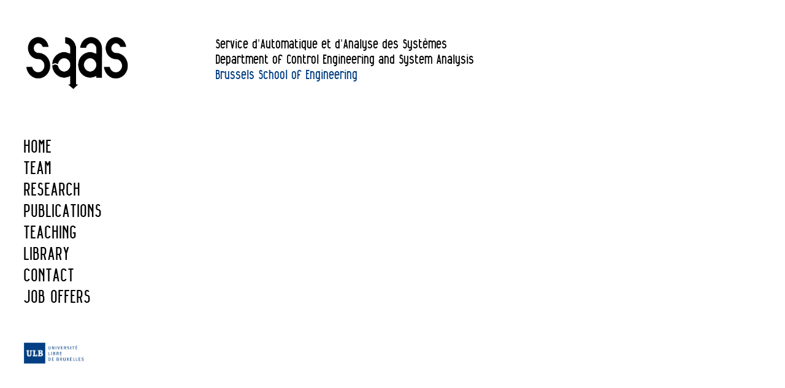

--- FILE ---
content_type: text/html; charset=UTF-8
request_url: https://saas.ulb.ac.be/ouassim-benhamouche/
body_size: 5933
content:
<!DOCTYPE html PUBLIC "-//W3C//DTD XHTML 1.0 Transitional//EN" "http://www.w3.org/TR/xhtml1/DTD/xhtml1-transitional.dtd"> 
<html xmlns="http://www.w3.org/1999/xhtml" lang="en"> 
<head profile="http://gmpg.org/xfn/11">   
    <title>
        saas    </title>   
    <meta http-equiv="Content-Type" content="text/html; charset=UTF-8" />
    <meta name="generator" content="WordPress 6.8.2" /> <!-- leave this for stats --> 
    <link rel="stylesheet" href="https://saas.ulb.ac.be/wp-content/themes/saas/style.css" type="text/css" media="screen" /> 
    <link rel="alternate" type="application/rss+xml" title="RSS 2.0" href="https://saas.ulb.ac.be/feed/" /> 
    <link rel="alternate" type="text/xml" title="RSS .92" href="https://saas.ulb.ac.be/feed/rss/" /> 
    <link rel="alternate" type="application/atom+xml" title="Atom 0.3" href="https://saas.ulb.ac.be/feed/atom/" /> 
    <link rel="pingback" href="https://saas.ulb.ac.be/xmlrpc.php" />
    <meta name='robots' content='max-image-preview:large' />
	<style>img:is([sizes="auto" i], [sizes^="auto," i]) { contain-intrinsic-size: 3000px 1500px }</style>
	<script type="text/javascript">
/* <![CDATA[ */
window._wpemojiSettings = {"baseUrl":"https:\/\/s.w.org\/images\/core\/emoji\/16.0.1\/72x72\/","ext":".png","svgUrl":"https:\/\/s.w.org\/images\/core\/emoji\/16.0.1\/svg\/","svgExt":".svg","source":{"concatemoji":"https:\/\/saas.ulb.ac.be\/wp-includes\/js\/wp-emoji-release.min.js?ver=6.8.2"}};
/*! This file is auto-generated */
!function(s,n){var o,i,e;function c(e){try{var t={supportTests:e,timestamp:(new Date).valueOf()};sessionStorage.setItem(o,JSON.stringify(t))}catch(e){}}function p(e,t,n){e.clearRect(0,0,e.canvas.width,e.canvas.height),e.fillText(t,0,0);var t=new Uint32Array(e.getImageData(0,0,e.canvas.width,e.canvas.height).data),a=(e.clearRect(0,0,e.canvas.width,e.canvas.height),e.fillText(n,0,0),new Uint32Array(e.getImageData(0,0,e.canvas.width,e.canvas.height).data));return t.every(function(e,t){return e===a[t]})}function u(e,t){e.clearRect(0,0,e.canvas.width,e.canvas.height),e.fillText(t,0,0);for(var n=e.getImageData(16,16,1,1),a=0;a<n.data.length;a++)if(0!==n.data[a])return!1;return!0}function f(e,t,n,a){switch(t){case"flag":return n(e,"\ud83c\udff3\ufe0f\u200d\u26a7\ufe0f","\ud83c\udff3\ufe0f\u200b\u26a7\ufe0f")?!1:!n(e,"\ud83c\udde8\ud83c\uddf6","\ud83c\udde8\u200b\ud83c\uddf6")&&!n(e,"\ud83c\udff4\udb40\udc67\udb40\udc62\udb40\udc65\udb40\udc6e\udb40\udc67\udb40\udc7f","\ud83c\udff4\u200b\udb40\udc67\u200b\udb40\udc62\u200b\udb40\udc65\u200b\udb40\udc6e\u200b\udb40\udc67\u200b\udb40\udc7f");case"emoji":return!a(e,"\ud83e\udedf")}return!1}function g(e,t,n,a){var r="undefined"!=typeof WorkerGlobalScope&&self instanceof WorkerGlobalScope?new OffscreenCanvas(300,150):s.createElement("canvas"),o=r.getContext("2d",{willReadFrequently:!0}),i=(o.textBaseline="top",o.font="600 32px Arial",{});return e.forEach(function(e){i[e]=t(o,e,n,a)}),i}function t(e){var t=s.createElement("script");t.src=e,t.defer=!0,s.head.appendChild(t)}"undefined"!=typeof Promise&&(o="wpEmojiSettingsSupports",i=["flag","emoji"],n.supports={everything:!0,everythingExceptFlag:!0},e=new Promise(function(e){s.addEventListener("DOMContentLoaded",e,{once:!0})}),new Promise(function(t){var n=function(){try{var e=JSON.parse(sessionStorage.getItem(o));if("object"==typeof e&&"number"==typeof e.timestamp&&(new Date).valueOf()<e.timestamp+604800&&"object"==typeof e.supportTests)return e.supportTests}catch(e){}return null}();if(!n){if("undefined"!=typeof Worker&&"undefined"!=typeof OffscreenCanvas&&"undefined"!=typeof URL&&URL.createObjectURL&&"undefined"!=typeof Blob)try{var e="postMessage("+g.toString()+"("+[JSON.stringify(i),f.toString(),p.toString(),u.toString()].join(",")+"));",a=new Blob([e],{type:"text/javascript"}),r=new Worker(URL.createObjectURL(a),{name:"wpTestEmojiSupports"});return void(r.onmessage=function(e){c(n=e.data),r.terminate(),t(n)})}catch(e){}c(n=g(i,f,p,u))}t(n)}).then(function(e){for(var t in e)n.supports[t]=e[t],n.supports.everything=n.supports.everything&&n.supports[t],"flag"!==t&&(n.supports.everythingExceptFlag=n.supports.everythingExceptFlag&&n.supports[t]);n.supports.everythingExceptFlag=n.supports.everythingExceptFlag&&!n.supports.flag,n.DOMReady=!1,n.readyCallback=function(){n.DOMReady=!0}}).then(function(){return e}).then(function(){var e;n.supports.everything||(n.readyCallback(),(e=n.source||{}).concatemoji?t(e.concatemoji):e.wpemoji&&e.twemoji&&(t(e.twemoji),t(e.wpemoji)))}))}((window,document),window._wpemojiSettings);
/* ]]> */
</script>
<link rel='stylesheet' id='papercite_css-css' href='https://saas.ulb.ac.be/wp-content/plugins/papercite/papercite.css?ver=6.8.2' type='text/css' media='all' />
<style id='wp-emoji-styles-inline-css' type='text/css'>

	img.wp-smiley, img.emoji {
		display: inline !important;
		border: none !important;
		box-shadow: none !important;
		height: 1em !important;
		width: 1em !important;
		margin: 0 0.07em !important;
		vertical-align: -0.1em !important;
		background: none !important;
		padding: 0 !important;
	}
</style>
<link rel='stylesheet' id='wp-block-library-css' href='https://saas.ulb.ac.be/wp-includes/css/dist/block-library/style.min.css?ver=6.8.2' type='text/css' media='all' />
<style id='classic-theme-styles-inline-css' type='text/css'>
/*! This file is auto-generated */
.wp-block-button__link{color:#fff;background-color:#32373c;border-radius:9999px;box-shadow:none;text-decoration:none;padding:calc(.667em + 2px) calc(1.333em + 2px);font-size:1.125em}.wp-block-file__button{background:#32373c;color:#fff;text-decoration:none}
</style>
<style id='global-styles-inline-css' type='text/css'>
:root{--wp--preset--aspect-ratio--square: 1;--wp--preset--aspect-ratio--4-3: 4/3;--wp--preset--aspect-ratio--3-4: 3/4;--wp--preset--aspect-ratio--3-2: 3/2;--wp--preset--aspect-ratio--2-3: 2/3;--wp--preset--aspect-ratio--16-9: 16/9;--wp--preset--aspect-ratio--9-16: 9/16;--wp--preset--color--black: #000000;--wp--preset--color--cyan-bluish-gray: #abb8c3;--wp--preset--color--white: #ffffff;--wp--preset--color--pale-pink: #f78da7;--wp--preset--color--vivid-red: #cf2e2e;--wp--preset--color--luminous-vivid-orange: #ff6900;--wp--preset--color--luminous-vivid-amber: #fcb900;--wp--preset--color--light-green-cyan: #7bdcb5;--wp--preset--color--vivid-green-cyan: #00d084;--wp--preset--color--pale-cyan-blue: #8ed1fc;--wp--preset--color--vivid-cyan-blue: #0693e3;--wp--preset--color--vivid-purple: #9b51e0;--wp--preset--gradient--vivid-cyan-blue-to-vivid-purple: linear-gradient(135deg,rgba(6,147,227,1) 0%,rgb(155,81,224) 100%);--wp--preset--gradient--light-green-cyan-to-vivid-green-cyan: linear-gradient(135deg,rgb(122,220,180) 0%,rgb(0,208,130) 100%);--wp--preset--gradient--luminous-vivid-amber-to-luminous-vivid-orange: linear-gradient(135deg,rgba(252,185,0,1) 0%,rgba(255,105,0,1) 100%);--wp--preset--gradient--luminous-vivid-orange-to-vivid-red: linear-gradient(135deg,rgba(255,105,0,1) 0%,rgb(207,46,46) 100%);--wp--preset--gradient--very-light-gray-to-cyan-bluish-gray: linear-gradient(135deg,rgb(238,238,238) 0%,rgb(169,184,195) 100%);--wp--preset--gradient--cool-to-warm-spectrum: linear-gradient(135deg,rgb(74,234,220) 0%,rgb(151,120,209) 20%,rgb(207,42,186) 40%,rgb(238,44,130) 60%,rgb(251,105,98) 80%,rgb(254,248,76) 100%);--wp--preset--gradient--blush-light-purple: linear-gradient(135deg,rgb(255,206,236) 0%,rgb(152,150,240) 100%);--wp--preset--gradient--blush-bordeaux: linear-gradient(135deg,rgb(254,205,165) 0%,rgb(254,45,45) 50%,rgb(107,0,62) 100%);--wp--preset--gradient--luminous-dusk: linear-gradient(135deg,rgb(255,203,112) 0%,rgb(199,81,192) 50%,rgb(65,88,208) 100%);--wp--preset--gradient--pale-ocean: linear-gradient(135deg,rgb(255,245,203) 0%,rgb(182,227,212) 50%,rgb(51,167,181) 100%);--wp--preset--gradient--electric-grass: linear-gradient(135deg,rgb(202,248,128) 0%,rgb(113,206,126) 100%);--wp--preset--gradient--midnight: linear-gradient(135deg,rgb(2,3,129) 0%,rgb(40,116,252) 100%);--wp--preset--font-size--small: 13px;--wp--preset--font-size--medium: 20px;--wp--preset--font-size--large: 36px;--wp--preset--font-size--x-large: 42px;--wp--preset--spacing--20: 0.44rem;--wp--preset--spacing--30: 0.67rem;--wp--preset--spacing--40: 1rem;--wp--preset--spacing--50: 1.5rem;--wp--preset--spacing--60: 2.25rem;--wp--preset--spacing--70: 3.38rem;--wp--preset--spacing--80: 5.06rem;--wp--preset--shadow--natural: 6px 6px 9px rgba(0, 0, 0, 0.2);--wp--preset--shadow--deep: 12px 12px 50px rgba(0, 0, 0, 0.4);--wp--preset--shadow--sharp: 6px 6px 0px rgba(0, 0, 0, 0.2);--wp--preset--shadow--outlined: 6px 6px 0px -3px rgba(255, 255, 255, 1), 6px 6px rgba(0, 0, 0, 1);--wp--preset--shadow--crisp: 6px 6px 0px rgba(0, 0, 0, 1);}:where(.is-layout-flex){gap: 0.5em;}:where(.is-layout-grid){gap: 0.5em;}body .is-layout-flex{display: flex;}.is-layout-flex{flex-wrap: wrap;align-items: center;}.is-layout-flex > :is(*, div){margin: 0;}body .is-layout-grid{display: grid;}.is-layout-grid > :is(*, div){margin: 0;}:where(.wp-block-columns.is-layout-flex){gap: 2em;}:where(.wp-block-columns.is-layout-grid){gap: 2em;}:where(.wp-block-post-template.is-layout-flex){gap: 1.25em;}:where(.wp-block-post-template.is-layout-grid){gap: 1.25em;}.has-black-color{color: var(--wp--preset--color--black) !important;}.has-cyan-bluish-gray-color{color: var(--wp--preset--color--cyan-bluish-gray) !important;}.has-white-color{color: var(--wp--preset--color--white) !important;}.has-pale-pink-color{color: var(--wp--preset--color--pale-pink) !important;}.has-vivid-red-color{color: var(--wp--preset--color--vivid-red) !important;}.has-luminous-vivid-orange-color{color: var(--wp--preset--color--luminous-vivid-orange) !important;}.has-luminous-vivid-amber-color{color: var(--wp--preset--color--luminous-vivid-amber) !important;}.has-light-green-cyan-color{color: var(--wp--preset--color--light-green-cyan) !important;}.has-vivid-green-cyan-color{color: var(--wp--preset--color--vivid-green-cyan) !important;}.has-pale-cyan-blue-color{color: var(--wp--preset--color--pale-cyan-blue) !important;}.has-vivid-cyan-blue-color{color: var(--wp--preset--color--vivid-cyan-blue) !important;}.has-vivid-purple-color{color: var(--wp--preset--color--vivid-purple) !important;}.has-black-background-color{background-color: var(--wp--preset--color--black) !important;}.has-cyan-bluish-gray-background-color{background-color: var(--wp--preset--color--cyan-bluish-gray) !important;}.has-white-background-color{background-color: var(--wp--preset--color--white) !important;}.has-pale-pink-background-color{background-color: var(--wp--preset--color--pale-pink) !important;}.has-vivid-red-background-color{background-color: var(--wp--preset--color--vivid-red) !important;}.has-luminous-vivid-orange-background-color{background-color: var(--wp--preset--color--luminous-vivid-orange) !important;}.has-luminous-vivid-amber-background-color{background-color: var(--wp--preset--color--luminous-vivid-amber) !important;}.has-light-green-cyan-background-color{background-color: var(--wp--preset--color--light-green-cyan) !important;}.has-vivid-green-cyan-background-color{background-color: var(--wp--preset--color--vivid-green-cyan) !important;}.has-pale-cyan-blue-background-color{background-color: var(--wp--preset--color--pale-cyan-blue) !important;}.has-vivid-cyan-blue-background-color{background-color: var(--wp--preset--color--vivid-cyan-blue) !important;}.has-vivid-purple-background-color{background-color: var(--wp--preset--color--vivid-purple) !important;}.has-black-border-color{border-color: var(--wp--preset--color--black) !important;}.has-cyan-bluish-gray-border-color{border-color: var(--wp--preset--color--cyan-bluish-gray) !important;}.has-white-border-color{border-color: var(--wp--preset--color--white) !important;}.has-pale-pink-border-color{border-color: var(--wp--preset--color--pale-pink) !important;}.has-vivid-red-border-color{border-color: var(--wp--preset--color--vivid-red) !important;}.has-luminous-vivid-orange-border-color{border-color: var(--wp--preset--color--luminous-vivid-orange) !important;}.has-luminous-vivid-amber-border-color{border-color: var(--wp--preset--color--luminous-vivid-amber) !important;}.has-light-green-cyan-border-color{border-color: var(--wp--preset--color--light-green-cyan) !important;}.has-vivid-green-cyan-border-color{border-color: var(--wp--preset--color--vivid-green-cyan) !important;}.has-pale-cyan-blue-border-color{border-color: var(--wp--preset--color--pale-cyan-blue) !important;}.has-vivid-cyan-blue-border-color{border-color: var(--wp--preset--color--vivid-cyan-blue) !important;}.has-vivid-purple-border-color{border-color: var(--wp--preset--color--vivid-purple) !important;}.has-vivid-cyan-blue-to-vivid-purple-gradient-background{background: var(--wp--preset--gradient--vivid-cyan-blue-to-vivid-purple) !important;}.has-light-green-cyan-to-vivid-green-cyan-gradient-background{background: var(--wp--preset--gradient--light-green-cyan-to-vivid-green-cyan) !important;}.has-luminous-vivid-amber-to-luminous-vivid-orange-gradient-background{background: var(--wp--preset--gradient--luminous-vivid-amber-to-luminous-vivid-orange) !important;}.has-luminous-vivid-orange-to-vivid-red-gradient-background{background: var(--wp--preset--gradient--luminous-vivid-orange-to-vivid-red) !important;}.has-very-light-gray-to-cyan-bluish-gray-gradient-background{background: var(--wp--preset--gradient--very-light-gray-to-cyan-bluish-gray) !important;}.has-cool-to-warm-spectrum-gradient-background{background: var(--wp--preset--gradient--cool-to-warm-spectrum) !important;}.has-blush-light-purple-gradient-background{background: var(--wp--preset--gradient--blush-light-purple) !important;}.has-blush-bordeaux-gradient-background{background: var(--wp--preset--gradient--blush-bordeaux) !important;}.has-luminous-dusk-gradient-background{background: var(--wp--preset--gradient--luminous-dusk) !important;}.has-pale-ocean-gradient-background{background: var(--wp--preset--gradient--pale-ocean) !important;}.has-electric-grass-gradient-background{background: var(--wp--preset--gradient--electric-grass) !important;}.has-midnight-gradient-background{background: var(--wp--preset--gradient--midnight) !important;}.has-small-font-size{font-size: var(--wp--preset--font-size--small) !important;}.has-medium-font-size{font-size: var(--wp--preset--font-size--medium) !important;}.has-large-font-size{font-size: var(--wp--preset--font-size--large) !important;}.has-x-large-font-size{font-size: var(--wp--preset--font-size--x-large) !important;}
:where(.wp-block-post-template.is-layout-flex){gap: 1.25em;}:where(.wp-block-post-template.is-layout-grid){gap: 1.25em;}
:where(.wp-block-columns.is-layout-flex){gap: 2em;}:where(.wp-block-columns.is-layout-grid){gap: 2em;}
:root :where(.wp-block-pullquote){font-size: 1.5em;line-height: 1.6;}
</style>
<script type="text/javascript" src="https://saas.ulb.ac.be/wp-includes/js/jquery/jquery.min.js?ver=3.7.1" id="jquery-core-js"></script>
<script type="text/javascript" src="https://saas.ulb.ac.be/wp-includes/js/jquery/jquery-migrate.min.js?ver=3.4.1" id="jquery-migrate-js"></script>
<script type="text/javascript" src="https://saas.ulb.ac.be/wp-content/plugins/papercite/js/papercite.js?ver=6.8.2" id="papercite-js"></script>
<script type="text/javascript" src="http://saas.ulb.ac.be/wp-content/plugins/hyphenator/Hyphenator.js?ver=5.1.5" id="hyphenator-js"></script>
<script type="text/javascript" src="http://saas.ulb.ac.be/wp-content/plugins/hyphenator/patterns/en-gb.js?ver=5.1.5" id="hyphenator-en-gb-js"></script>
<script type="text/javascript" src="https://saas.ulb.ac.be/wp-content/plugins/lettering/js/jquery.lettering.js?ver=0.7.0" id="lettering-js"></script>
<link rel="https://api.w.org/" href="https://saas.ulb.ac.be/wp-json/" /><link rel="alternate" title="JSON" type="application/json" href="https://saas.ulb.ac.be/wp-json/wp/v2/posts/1078" /><link rel="EditURI" type="application/rsd+xml" title="RSD" href="https://saas.ulb.ac.be/xmlrpc.php?rsd" />
<meta name="generator" content="WordPress 6.8.2" />
<link rel="canonical" href="https://saas.ulb.ac.be/ouassim-benhamouche/" />
<link rel='shortlink' href='https://saas.ulb.ac.be/?p=1078' />
<link rel="alternate" title="oEmbed (JSON)" type="application/json+oembed" href="https://saas.ulb.ac.be/wp-json/oembed/1.0/embed?url=https%3A%2F%2Fsaas.ulb.ac.be%2Fouassim-benhamouche%2F" />
<link rel="alternate" title="oEmbed (XML)" type="text/xml+oembed" href="https://saas.ulb.ac.be/wp-json/oembed/1.0/embed?url=https%3A%2F%2Fsaas.ulb.ac.be%2Fouassim-benhamouche%2F&#038;format=xml" />
<link rel="icon" href="https://saas.ulb.ac.be/wp-content/uploads/2016/09/cropped-logo_saas_fav-01-32x32.png" sizes="32x32" />
<link rel="icon" href="https://saas.ulb.ac.be/wp-content/uploads/2016/09/cropped-logo_saas_fav-01-192x192.png" sizes="192x192" />
<link rel="apple-touch-icon" href="https://saas.ulb.ac.be/wp-content/uploads/2016/09/cropped-logo_saas_fav-01-180x180.png" />
<meta name="msapplication-TileImage" content="https://saas.ulb.ac.be/wp-content/uploads/2016/09/cropped-logo_saas_fav-01-270x270.png" />
<script type="text/javascript">
	Hyphenator.config( {"intermediatestate":"visible","remoteloading":false,"defaultlanguage":"en-gb"} );
	Hyphenator.run();
</script>
<style id="sccss">/* Enter Your Custom CSS Here */
.papercite_toggle:link, .papercite_toggle:visited {
    color: rgb(3,63,133);
}

code.tex.bibtex {
  font-size: 1.2em;
  color: rgb(3,63,133);
}
</style>   
    	<link rel='archives' title='décembre 2023' href='https://saas.ulb.ac.be/2023/12/' />
	<link rel='archives' title='novembre 2023' href='https://saas.ulb.ac.be/2023/11/' />
	<link rel='archives' title='septembre 2023' href='https://saas.ulb.ac.be/2023/09/' />
	<link rel='archives' title='juin 2023' href='https://saas.ulb.ac.be/2023/06/' />
	<link rel='archives' title='mai 2023' href='https://saas.ulb.ac.be/2023/05/' />
	<link rel='archives' title='avril 2023' href='https://saas.ulb.ac.be/2023/04/' />
	<link rel='archives' title='septembre 2022' href='https://saas.ulb.ac.be/2022/09/' />
	<link rel='archives' title='juillet 2022' href='https://saas.ulb.ac.be/2022/07/' />
	<link rel='archives' title='mars 2022' href='https://saas.ulb.ac.be/2022/03/' />
	<link rel='archives' title='septembre 2021' href='https://saas.ulb.ac.be/2021/09/' />
	<link rel='archives' title='février 2021' href='https://saas.ulb.ac.be/2021/02/' />
	<link rel='archives' title='janvier 2021' href='https://saas.ulb.ac.be/2021/01/' />
	<link rel='archives' title='octobre 2020' href='https://saas.ulb.ac.be/2020/10/' />
	<link rel='archives' title='juillet 2020' href='https://saas.ulb.ac.be/2020/07/' />
	<link rel='archives' title='avril 2020' href='https://saas.ulb.ac.be/2020/04/' />
	<link rel='archives' title='mars 2020' href='https://saas.ulb.ac.be/2020/03/' />
	<link rel='archives' title='février 2020' href='https://saas.ulb.ac.be/2020/02/' />
	<link rel='archives' title='janvier 2020' href='https://saas.ulb.ac.be/2020/01/' />
	<link rel='archives' title='décembre 2019' href='https://saas.ulb.ac.be/2019/12/' />
	<link rel='archives' title='novembre 2019' href='https://saas.ulb.ac.be/2019/11/' />
	<link rel='archives' title='septembre 2019' href='https://saas.ulb.ac.be/2019/09/' />
	<link rel='archives' title='janvier 2019' href='https://saas.ulb.ac.be/2019/01/' />
	<link rel='archives' title='décembre 2018' href='https://saas.ulb.ac.be/2018/12/' />
	<link rel='archives' title='novembre 2018' href='https://saas.ulb.ac.be/2018/11/' />
	<link rel='archives' title='octobre 2018' href='https://saas.ulb.ac.be/2018/10/' />
	<link rel='archives' title='août 2018' href='https://saas.ulb.ac.be/2018/08/' />
	<link rel='archives' title='janvier 2018' href='https://saas.ulb.ac.be/2018/01/' />
	<link rel='archives' title='novembre 2017' href='https://saas.ulb.ac.be/2017/11/' />
	<link rel='archives' title='août 2017' href='https://saas.ulb.ac.be/2017/08/' />
	<link rel='archives' title='juillet 2017' href='https://saas.ulb.ac.be/2017/07/' />
	<link rel='archives' title='décembre 2016' href='https://saas.ulb.ac.be/2016/12/' />
	<link rel='archives' title='septembre 2016' href='https://saas.ulb.ac.be/2016/09/' />
 
    <script src="https://ajax.googleapis.com/ajax/libs/jquery/1.12.2/jquery.min.js"></script>
    <script>
        jQuery(document).ready(function ($) {
        $('.research .sub-menu').addClass('research');
        $('.research a:not(ul a)').each(function(){
        var li = $(this);
        li.replaceWith('<label for="menu-toggle-research">' + li.text() + '</label> <input type="checkbox" id="menu-toggle-research"/>');    
        });
        $('.teaching .sub-menu').addClass('teaching');
        $('.teaching a:not(ul a)').each(function(){
        var li = $(this);
        li.replaceWith('<label for="menu-toggle-teaching">' + li.text() + '</label> <input type="checkbox" id="menu-toggle-teaching"/>');    
        });
        contenu = $("h2 p").html();
        $("h2").html(contenu);
        });
    </script>
</head> 

<body>
    <div id="page">
        
        <header id="site-header">
			
            <p class="logo">
            <a href="https://saas.ulb.ac.be"> <img class="site-logo" src="http://saas.ulb.ac.be/wp-content/uploads/2016/09/logo_saas-01.png"/> </a>
            </p>
            
            <p class="site-description">
                <a class="hidden" href="https://saas.ulb.ac.be"> Service d'Automatique et d'Analyse des Systèmes <br></a>
                <a href="https://saas.ulb.ac.be">Department of Control Engineering and System Analysis<br></a>
                <a class="blue" href="http://www.ulb.ac.be/facs/polytech" target="_blank">Brussels School of Engineering</a>
            </p>
            
		</header><!-- #site-header -->


    

        
        
    
        
    

 

        <sidebar id="site-sidebar"> 

            <div class="menu-saas-container"><li id="menu-item-55" class="menu-item menu-item-type-custom menu-item-object-custom menu-item-home menu-item-55"><a href="http://saas.ulb.ac.be">HOME</a></li>
<li id="menu-item-56" class="menu-item menu-item-type-taxonomy menu-item-object-category current-post-ancestor current-menu-parent current-post-parent menu-item-56"><a href="https://saas.ulb.ac.be/category/team/">TEAM</a></li>
<li id="menu-item-57" class="research menu-item menu-item-type-taxonomy menu-item-object-category menu-item-has-children menu-item-57"><a href="https://saas.ulb.ac.be/category/research/">RESEARCH</a>
<ul class="sub-menu">
	<li id="menu-item-58" class="menu-item menu-item-type-taxonomy menu-item-object-category menu-item-58"><a href="https://saas.ulb.ac.be/category/research/themes/">THEMES</a></li>
	<li id="menu-item-59" class="menu-item menu-item-type-taxonomy menu-item-object-category menu-item-59"><a href="https://saas.ulb.ac.be/category/research/projects/">PROJECTS</a></li>
	<li id="menu-item-60" class="menu-item menu-item-type-taxonomy menu-item-object-category menu-item-60"><a href="https://saas.ulb.ac.be/category/research/lab-research/">LAB</a></li>
	<li id="menu-item-61" class="menu-item menu-item-type-taxonomy menu-item-object-category menu-item-61"><a href="https://saas.ulb.ac.be/category/research/phd-theses/">PHD THESES</a></li>
</ul>
</li>
<li id="menu-item-70" class="menu-item menu-item-type-post_type menu-item-object-page menu-item-70"><a href="https://saas.ulb.ac.be/publications/">PUBLICATIONS</a></li>
<li id="menu-item-62" class="teaching menu-item menu-item-type-taxonomy menu-item-object-category menu-item-has-children menu-item-62"><a href="https://saas.ulb.ac.be/category/teaching/">TEACHING</a>
<ul class="sub-menu">
	<li id="menu-item-63" class="menu-item menu-item-type-post_type menu-item-object-page menu-item-63"><a href="https://saas.ulb.ac.be/courses/">COURSES</a></li>
	<li id="menu-item-64" class="menu-item menu-item-type-post_type menu-item-object-page menu-item-64"><a href="https://saas.ulb.ac.be/pilot-processes/">PILOT PROCESSES</a></li>
	<li id="menu-item-65" class="menu-item menu-item-type-taxonomy menu-item-object-category menu-item-65"><a href="https://saas.ulb.ac.be/category/teaching/lab-teaching/">LAB</a></li>
	<li id="menu-item-421" class="menu-item menu-item-type-post_type menu-item-object-page menu-item-421"><a href="https://saas.ulb.ac.be/ma1-projects/">MA1 PROJECTS</a></li>
	<li id="menu-item-66" class="menu-item menu-item-type-taxonomy menu-item-object-category menu-item-66"><a href="https://saas.ulb.ac.be/category/teaching/master-theses/">MASTER THESES</a></li>
	<li id="menu-item-67" class="menu-item menu-item-type-post_type menu-item-object-page menu-item-67"><a href="https://saas.ulb.ac.be/internships/">INTERNSHIP PROPOSALS</a></li>
</ul>
</li>
<li id="menu-item-68" class="menu-item menu-item-type-post_type menu-item-object-page menu-item-68"><a href="https://saas.ulb.ac.be/library/">LIBRARY</a></li>
<li id="menu-item-69" class="menu-item menu-item-type-post_type menu-item-object-page menu-item-69"><a href="https://saas.ulb.ac.be/contact/">CONTACT</a></li>
<li id="menu-item-574" class="menu-item menu-item-type-post_type menu-item-object-page menu-item-574"><a href="https://saas.ulb.ac.be/job-offers/">JOB OFFERS</a></li>
</div>            
            <a href="http://www.ulb.ac.be/" target="_blank" class="ulb-link"><img src="http://saas.ulb.ac.be/wp-content/uploads/2016/09/logo_ulb.png" class="logo-ulb-sidebar"/></a>

        </sidebar> <!-- #site-sidebar -->
                
        <div id="content-2">
            
                        
            
            
            

            
        





--- FILE ---
content_type: text/css
request_url: https://saas.ulb.ac.be/wp-content/themes/saas/style.css
body_size: 2955
content:
/*
Theme Name: saas
Author: Florence Grosse
Description: SAAS website template.
Version: 1.1
License: GNU General Public License v2 or later
License URI: http://www.gnu.org/licenses/gpl-2.0.html
*/

@font-face {
    font-family: 'alfphabetcondensed';
    src: url('alfphabet/alfphabet-condensed-webfont.eot');
    src: url('alfphabet/alfphabet-condensed-webfont.eot?#iefix') format('embedded-opentype'),
         url('alfphabet/alfphabet-condensed-webfont.woff2') format('woff2'),
         url('alfphabet/alfphabet-condensed-webfont.woff') format('woff'),
         url('alfphabet/alfphabet-condensed-webfont.ttf') format('truetype'),
         url('alfphabet/alfphabet-condensed-webfont.svg#alfphabetcondensed') format('svg');
    font-weight: normal;
    font-style: normal;
}

@font-face {
    font-family: 'notcouriersansregular';
    src: url('notcouriersans/NotCourierSans-webfont.eot');
    src: url('notcouriersans/NotCourierSans-webfont.eot?#iefix') format('embedded-opentype'),
         url('notcouriersans/NotCourierSans-webfont.woff') format('woff'),
         url('notcouriersans/NotCourierSans-webfont.ttf') format('truetype'),
         url('notcouriersans/NotCourierSans-webfont.svg#notcouriersansregular') format('svg');
    font-weight: normal;
    font-style: normal;

}


html {
}

body {
	margin-top: 3%;
    margin-left: 3%;
}

.mail, .blue, .blue a {
    color: rgb(3,63,133);
}

.black {
    color: black;
}

h2 {
    font-family: 'alfphabetcondensed';
    text-transform: uppercase;
    font-size: 1.8em;
    color: rgb(3,63,133);
    margin: 0%;
    margin-bottom: 9%;
}

/*=================================================*/
/*                     header                      */
/*=================================================*/

#page {
    width: 100%;
}

#site-header{
    width: 100%;
}

p.logo {
    display: inline-block;
    vertical-align: bottom;
    width: 22%;
    min-width: 175px;
    margin: 0%;
}

.site-logo {
    width: 175px;
}

.site-description {
    display: inline-block;
    vertical-align: bottom;
    font-family: 'alfphabetcondensed';
    font-size: 1.3em;
    margin-bottom: 1%;
    margin-left: 3%;
}

/*=================================================*/
/*                     sidebar                     */
/*=================================================*/

#site-sidebar {
    font-family: 'alfphabetcondensed';
    font-size: 1.8em;
    display: inline-block;
    vertical-align: top;
    width: 22%;
    min-width: 175px;
    margin-top: 6%;
}

.menu-saas-container {
    width: 100%;
    margin-right: 0%;
}

ul, li {
    list-style-type: none;
}   

a {
    color: black;
    text-decoration: none;
}

.current-menu-item a {
    color: rgb(3,63,133);
}

.sub-menu {
    border-left : 4px solid rgb(3,63,133);
    padding-left: 3%;
    margin-left: 10%;
    margin-top: 1%;
    margin-bottom: 1%;
}

label {  
  cursor: pointer;
}

#menu-toggle-research, #menu-toggle-teaching {
  display: none; /* hide the checkbox */
}

#menu-toggle-research:checked + ul.research, #menu-toggle-teaching:checked + ul.teaching {
  display: block;
}

ul.research, ul.teaching {
    display: none;
}

.logo-ulb-sidebar {
    width: 100px;
    margin-top: 21%;
}

/*=================================================*/
/*                     footer                      */
/*=================================================*/

.logo-ulb-footer {
    display: none;
}

p.colophon {
    display: inline-block;
    float: right;
    vertical-align: bottom;
    margin-top: 6%;
    font-family: 'alfphabetcondensed';
    font-size: 1em;
}

p.colophon a {
    font-family: 'alfphabetcondensed';
    font-size: 1em;
}

/*=================================================*/
/*                     home                        */
/*=================================================*/

#home-content {
    display: inline-block;
    vertical-align: top;
    width: 74%;
    margin-top: 6%;
    margin-left: 3%;
}

p {
    font-family: 'alfphabetcondensed';
    font-size: 1.3em;
}

div.news {
    display: inline-block;
    vertical-align: top;
    margin-left: 6%;
    margin-top: 0%;
    width: 35%;
}

.post {
    width: auto;
    margin-bottom: 9%;
}

.metaslider {
    width: 59%;
    margin-right: 0%;
    float: left;
}

.news-title {
    display: block;
    margin-bottom: 3%;
}

.news-content {
    margin: 0%;
}

/*=================================================*/
/*                   team                          */
/*=================================================*/

#content, #content-2 {
    display: inline-block;
    vertical-align: top;
    margin-top: 6%;
    margin-left: 3%;
    width: 50%;
}
    
.post p {
    display: inline-block;
    vertical-align: top;
    margin-top: 0%;
}

img.portrait {
    width: 10%;
    min-width: 70px;
    display: inline-block;
    vertical-align: top;
}

p.portrait {
    margin-bottom: 0%;
    margin-left: 3%;
}

/*=================================================*/
/*                    themes                       */
/*=================================================*/

p.text {
    margin-bottom: 6%;
    margin-top: 6%;
}

.post-title-themes {
    margin-bottom: 3%;
}

a.post-title {
    font-family: 'alfphabetcondensed';
    font-size: 1.3em;
}

.learn-more-themes {
    display: block;
    margin: 0%;
}

/*=================================================*/
/*                     single                      */
/*=================================================*/

p.sub-title {
    margin-top: 1%;
    margin-bottom: 0%;
}

p.post-content {
    margin-top: 6%;
    margin-bottom: 0%;
}

p.backto {
    margin-top: 9%;
}

/*=================================================*/
/*                    projects                     */
/*=================================================*/

div.post-title {
    margin-top: 6%;
}

p.learn-more {
    margin-top: 1%;
    margin-bottom: 0%;
}

.post p.sub-cat {
    display: block;
    margin-bottom: 6%;
    margin-top: 0%;
    text-transform: lowercase;
}

/*=================================================*/
/*                    pdh theses                   */
/*=================================================*/

p.phd-year {
    display: block;
    color: rgb(3,63,133);
    margin: 0%;
}

p.phd-student {
    display: block;
    color: rgb(3,63,133);
    margin: 0%;
    margin-top: 1%;
}

p.phd-title {
    display: block;
    margin: 0%;
    margin-top: 1%;
}

/*=================================================*/
/*                   publications                  */
/*=================================================*/

p.pub-year {
    font-family: 'courier';
    font-size: 1em;
    color: rgb(3,63,133);
    margin: 0%;
}

ul.papercite_bibliography {
    margin-top: 3%;
    margin-bottom: 9%;
    padding: 0%;
    font-family: 'courier';
    font-size: 1em;
}

ul.papercite_bibliography li {
    margin-bottom: 3%;
}

.papercite_toggle:link, .papercite_toggle:visited {
    color: rgb(3,63,133);
}

/*=================================================*/
/*                    courses                      */
/*=================================================*/

.courses table {
    font-family: 'alfphabetcondensed';
    font-size: 1.3em;
    border: collapse;
}

.courses table td {
    padding-bottom: 12%;
    vertical-align: top;
}

.gauche {
    width: 20%;
}

.droite {
    width: 50%;
}

.titulaire {
    width: 30%;
}

/*=================================================*/
/*                    pilot processes              */
/*=================================================*/

.pilot-processes-project {
    margin-bottom: 6%;
}

.pilot-processes-description {
    display: inline-block;
    vertical-align: top;
    width: 47%;
    margin-left: 5%;
}

.pilot-processes-description p{
    margin-top: 0%;
    margin-bottom: 0%;
}

.pilot-processes-picture img {
    width: 100%;
}

.pilot-processes-picture {
    display: inline-block;
    vertical-align: top;
    width: 45%;
    margin: 0%;
}

/*=================================================*/
/*                    master theses                */
/*=================================================*/

.master-theses .post p {
    display: block;
    margin: 0%;
    margin-bottom: 6%;
}

.master-theses .post p.sub-cat {
    margin-bottom: 6%;
    margin-top: 0%;
    text-transform: lowercase;
}

.master-theses .post p.master-theses-title {
    margin: 0%;
    margin-bottom: 6%;
}

.master-theses .post p.blue {
    margin-bottom: 1%;
}

/*=================================================*/
/*  master-theses-proposals/internships/job-offers */
/*=================================================*/

.link-list {
    margin-top: 0%;
    margin-bottom: 6%;
}

/*=================================================*/
/*                    library                      */
/*=================================================*/

p.library {
    margin: 0%;
}

.recherche, .administration {
    display: inline-block;
    vertical-align: top;
    width: 48%;
    margin-top: 9%;
}

.administration-title, .recherche-title {
    margin: 0%;
    cursor: pointer;
}

.form-recherche {
    margin-top: 46px;
}

.form-admin {
    margin-top: 20px;
    display: none;
}

form p {
    margin: 0%;
}

input {
    width: 140px;
    height: auto;
    border: solid rgb(3,63,133) 2px;
    outline: none;
    font-family: 'alfphabetcondensed';
    font-size: 1.3em;
    color: rgb(3,63,133);
}

.input-recherche {
    width: 60%;
    margin-bottom: 6%;
}

.radio {
    font-family: 'alfphabetcondensed';
    font-size: 1.3em;
    height: 135px;
    margin-top: 6%;
    margin-bottom: 6%;
}

.input-admin {
    height: 135px;
    margin-top: 6%;
    margin-bottom: 6%;
}

input[type="radio"] {
    width: auto;
}

input.recherche-submit, input.administration-submit {
    border: solid rgb(3,63,133) 2px;
    border-radius: 14px;
    background-color: transparent;
    width: auto;
    height: auto;
    font-family: 'alfphabetcondensed';
    font-size: 1em;
}

p.recherche-submit {
    margin: 0%;
}

select {
    background-color: white;
    border: solid rgb(3,63,133) 2px; 
    border-radius: 14px;
    width: 100%;
    margin-bottom: 6%;
    font-family: 'alfphabetcondensed';
    font-size: 1.3em;
    color: rgb(3,63,133);
    outline: none;
}

div.admin {
    margin-top: 6%;
}

p.admin {
    margin-bottom: 9%;
}

input.admin {
    display: inline-block;
    width: 45%;
    float: right;
    font-size: 1em;
}

p.administration-submit {
    margin: 0%;
}

/*=================================================*/
/*                    contact                      */
/*=================================================*/

.contact {
    display: inline-block;
    vertical-align: top;
    width: 45%;
}

.contact-title {
    margin: 0%;
}

.contact-title-2 {
    margin: 0%;
    margin-top: 12%;
}

.contact-content {
    margin: 0%;
    margin-top: 3%;
}

/*=======================================================*/
/*                        SCROLLBAR                      */
/*=======================================================*/

::-webkit-scrollbar {
    width: 8px;
}
 
::-webkit-scrollbar-track {
    -webkit-border-radius: 10px;
    border-radius: 10px;
}
 
::-webkit-scrollbar-thumb {
    -webkit-border-radius: 10px;
    border-radius: 10px;
    background: rgb(3,63,133); 
}

@media all and (max-width: 960px)
{

h2 {
    font-size: 1.5em;
}
    
/*=================================================*/
/*                     header                      */
/*=================================================*/

p.logo {
    min-width: 168px;
}
        
.site-logo {
    width: 168px;
}

.site-description {
    font-size: 1.2em;
    margin-bottom: 2%;
}
    
/*=================================================*/
/*                     sidebar                     */
/*=================================================*/

#site-sidebar {
    font-size: 1.5em;
    min-width: 168px;
    margin-top: 9%;
}
    
/*=================================================*/
/*                     home                        */
/*=================================================*/
    
#home-content {
    width: 62%;
    max-width: 475px;
    margin-top: 9%;
}
    
p {
    font-size: 1.2em;
}

div.news {
    display: block;
    margin-left: 0%;
    margin-top: 9%;
    width: auto;
    max-width: 475px;
}

h2.news {
    display: none;
}    
    
.post {
    margin-top: 0%;
    margin-left: 0%;
}
    
.news-title {
    width: auto;
}
    
.news-content {
    display: block;
    width: auto;
}

.metaslider {
    float: none;
    width: auto;
    margin-right: 0%;
}
    
/*=================================================*/
/*                   team                          */
/*=================================================*/

#content, #content-2 {
    width: auto;
    max-width: 380px;
    margin-top: 9%;
}
    
.post p {
    display: inline-block;
    vertical-align: top;
    margin-top: 0%;
}

img.portrait {
    width: 70px;
    display: inline-block;
    vertical-align: top;
}

p.portrait {
    margin-bottom: 0%;
    margin-left: 3%;
    width: 74%;
}
    
/*=================================================*/
/*                    themes                       */
/*=================================================*/

a.post-title {
    font-size: 1.2em;
}

/*=================================================*/
/*                    pdh theses                   */
/*=================================================*/

p.phd-year, p.phd-student, p.phd-title {
    display: block;
}
    
/*=================================================*/
/*                    courses                      */
/*=================================================*/

.courses table {
    font-size: 1.2em;
}

/*=================================================*/
/*                    library                      */
/*=================================================*/

.recherche, .administration {
    display: block;
    margin-top: 6%;
    margin-bottom: 12%;
    width: auto;
}

.form-admin, .form-recherche {
    margin-top: 6%;
}

.input-recherche, select  {
    width: 98%;
    font-size: 1.2em;
}

.radio {
    height: auto;
    margin-top: 0%;
    font-size: 1.2em;
}
    
.input-admin {
    height: auto;
}

input.admin {
    width: 50%;
    margin-right: 2%;
}

p.recherche-submit, p.administration-submit {
    margin: 0%;
    margin-top: 6%;
}
    
/*=================================================*/
/*                    contact                      */
/*=================================================*/

.contact {
    display: block;
    width: auto;
    margin: 0%;
    margin-bottom: 9%;
}

.contact-title, .contact-title-2 {
    margin: 0%;
    margin-bottom: 3%;
}

.contact-content {
    margin: 0%;
}

}


@media all and (max-width: 620px)
{
    
h2 {
    font-size: 1.2em;
}

/*=================================================*/
/*                     header                      */
/*=================================================*/

p.logo {
    min-width: 135px;
}
    
.site-logo {
    width: 135px;
}

.site-description {
    font-size: 1em;
}
    
/*=================================================*/
/*                     sidebar                     */
/*=================================================*/

#site-sidebar {
    font-size: 1.2em;
    max-width: 168px;
    min-width: 135px;
}
            
/*=================================================*/
/*                     home                        */
/*=================================================*/
    
.post a.news-title, .post .news-content {
    font-size: 1em;
}
    
/*=================================================*/
/*                   team                          */
/*=================================================*/

#content {
    width: auto;
    max-width: 315px;
}
    
p {
    font-size: 1em;
}
    
p.portrait {
    width: 71%;
}
    
/*=================================================*/
/*                    themes                       */
/*=================================================*/

#content-2 {
    width: 67%;
    max-width: 315px;
}

a.post-title {
    font-size: 1em;
}

/*=================================================*/
/*                    courses                      */
/*=================================================*/

.courses table {
    font-size: 1em;
}
    
/*=================================================*/
/*                pilot processes                  */
/*=================================================*/
    
.pilot-processes-picture {
    display: block;
    width: 100%;
    margin-bottom: 6%;
}
    
 .pilot-processes-description {
    display: block;
    width: 100%;
    margin-left: 0%;
}   
    
/*=================================================*/
/*                    library                      */
/*=================================================*/

.input-recherche, select {
    font-size: 1em;
}

.radio {
    font-size: 1em;
}

}


@media all and (max-width: 510px)
{
    
/*=================================================*/
/*                     header                      */
/*=================================================*/

p.logo {
    min-width: 110px;
}
    
.site-logo {
    width: 110px;
}

.site-description {
    display: none;
}
    
.hidden {
    display: none;
}

/*=================================================*/
/*                     sidebar                     */
/*=================================================*/

#site-sidebar {
    display: block;
    width: auto;
    max-width: 87%;
}
    
#menu-item-34 label, #menu-item-53 label {
    display: inline-block;
    vertical-align: top;
}
    
#menu-toggle-research:checked + ul.research, #menu-toggle-teaching:checked + ul.teaching {
    display: inline-block;
    vertical-align: top;
    width: 100%;
    margin-left: 5%;
    margin-top: 0%;
    margin-bottom: 0%;
}
    
.sub-menu .menu-item {
    display: inline-block;
    vertical-align: top;
    margin-right: 1%;
}

.sub-menu {
    border-left : 2px solid rgb(3,63,133);
    padding-left: 1%;
    margin-left: 0%;
    margin-top: 0%;
    margin-bottom: 0%;
}
    
.logo-ulb-sidebar {
    display: none;
}

/*=================================================*/
/*                     footer                      */
/*=================================================*/
    
#footer {
    margin-top: 12%;
}
    
.logo-ulb-footer {
    display: inline-block;
    float: left;
    vertical-align: bottom;
    width: 100px;
}
    
.about {
    margin-left: 25%;
}
    
/*=================================================*/
/*                     home                        */
/*=================================================*/
    
#home-content {
    display: block;
    width: auto;
    margin-left: 0%;
}

div.news {
   
}

h2.news {
    display: none;
}
    
.news .post {
    width: auto;
    margin-left: 0%;
}
    
.post p {
    margin-left: 25%;
}
    
.post a.news-title {
    font-size: 1em;
}

.post .news-content {
    font-size: 1em;
}

/*=================================================*/
/*                   team                          */
/*=================================================*/

#content {
    display: block;
    margin-top: 9%;
    width: auto;
    max-width: 100%;
    margin-left: 0%;
}
    
.post {
    width: 68%;
    margin-left: 25%;
}

img.portrait {
    width: 20%;
    min-width: 50px;
    display: inline-block;
    vertical-align: top;
}

.post p {
    display: inline-block;
    vertical-align: top;
    margin-top: 0%;
}

p.portrait {
    margin-bottom: 0%;
    margin-left: 3%;
    font-size: 0.85em;;
}
    
/*=================================================*/
/*                    themes                       */
/*=================================================*/

#content-2 {
    width: auto;
    max-width: 500px;
    margin-left: 0%;
}
    
p.text {
    margin-left: 25%;
}

div.post-title-themes {
    margin-left: 25%;
}
    
/*=================================================*/
/*                     single                      */
/*=================================================*/

p.sub-title {
    margin-left: 25%;
}

p.post-content {
    margin-left: 25%;
}

a.backto {
    font-size: 1em;
}  

/*=================================================*/
/*                    projects                     */
/*=================================================*/

a.more-link {
    font-size: 1em;
}

div.post-title {
    margin-left: 25%;
}

p.learn-more {
    margin-left: 25%;
}
    
/*=================================================*/
/*                    courses                      */
/*=================================================*/

.courses table {
    margin-left: 25%;
}
    
.gauche {
    width: 23%;
}

.centre {
    width: 5%;
}

.droite {
    width: 72%;
}

/*=================================================*/
/*                    pilot processes              */
/*=================================================*/

.pilot-processes p {
    margin-left: 25%;
}

/*=================================================*/
/*  master-theses-proposals/internships/job-offers */
/*=================================================*/

.link-list {
    margin-left: 25%;
}
    
/*=================================================*/
/*                    library                      */
/*=================================================*/

p.library {
    margin-left: 25%;
}

.recherche, .administration {
    margin-left: 25%;
}

/*=================================================*/
/*                    contact                      */
/*=================================================*/

.contact {
    margin-left: 25%;
}

}


